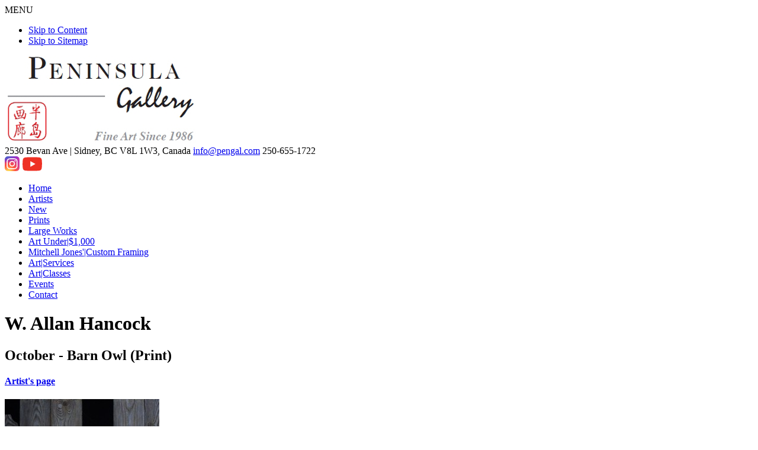

--- FILE ---
content_type: text/html; charset=UTF-8
request_url: https://www.pengal.com/artwork/view/3527/october-barn-owl
body_size: 3172
content:

<!DOCTYPE html>
<html lang="en">
<head>
  <!-- Google Tag Manager -->
  <script>(function(w,d,s,l,i){w[l]=w[l]||[];w[l].push({'gtm.start':
  new Date().getTime(),event:'gtm.js'});var f=d.getElementsByTagName(s)[0],
  j=d.createElement(s),dl=l!='dataLayer'?'&l='+l:'';j.async=true;j.src=
  'https://www.googletagmanager.com/gtm.js?id='+i+dl;f.parentNode.insertBefore(j,f);
  })(window,document,'script','dataLayer','GTM-MNXXTGK');</script>
  <!-- End Google Tag Manager -->  
	<meta charset="utf-8" />
	<meta name="viewport" content="width=device-width, initial-scale=1.0" />
	<title> October - Barn Owl &bull; W. Allan Hancock &bull; Peninsula Art Gallery, Sidney BC</title> 
    
  <!--[if IE]>
  <script src="https://html5shiv.googlecode.com/svn/trunk/html5.js"></script>
  <![endif]-->
  
  <!--[if lte IE 7]>
  <script src="js/IE8.js" type="text/javascript"></script>   
  <![endif]-->

	<link href="/favicon.ico" type="image/x-icon" rel="icon" /><link href="/favicon.ico" type="image/x-icon" rel="shortcut icon" />
<meta name="keywords" content="Peninsula Gallery is the best visionary long history fine art gallery representing best top quality beautiful west coast artists such as robert bateman, carol evans, mark heine, philip buytendorp, ray ward, jerry markham, rare contemporary sculpture by carol gold, unique first nation art by jeremy humperville, art furniture by don bastian. The fine art gallery is in Sidney of Greater Victoria on Vancouver Island. Peninsula Gallery also provides a variety of art services including custom framing, art appraisal, online art consignment for sale, printing service, art hanging and installation, art classes, art packaging, art restoration and conservation, residential art consulting and corporate art consulting and art gifting." />
<meta name="description" content="W. Allan Hancock Limited Edition Print" />

	<link rel="stylesheet" type="text/css" href="/css/stylesheet1.css" />

	<link rel="stylesheet" type="text/css" href="/css/jquery.fancybox.css" />
<script type="text/javascript" src="/js/jquery-1.4.3.min.js"></script><script type="text/javascript" src="/js/jquery-ui-1.8.5.custom.min.js"></script><script type="text/javascript" src="/js/lazyload.min.js"></script><script type="text/javascript" src="/js/jquery.fancybox.js"></script><script type="text/javascript" src="/js/fancybox-init.js"></script><script type="text/javascript" src="/js/custom.js"></script><script type="text/javascript" src="/js/jquery.lightbox.js"></script><link rel="stylesheet" type="text/css" href="/css/jquery.lightbox.css" /><script type="text/javascript">
    $(document).ready(function () {
        $('.page_gallery a').lightBox();
        $('.lightbox').lightBox();
    });
</script>
<script type="text/javascript" src="/js/cms.close.js"></script><script>
  (function(i,s,o,g,r,a,m){i['GoogleAnalyticsObject']=r;i[r]=i[r]||function(){
  (i[r].q=i[r].q||[]).push(arguments)},i[r].l=1*new Date();a=s.createElement(o),
  m=s.getElementsByTagName(o)[0];a.async=1;a.src=g;m.parentNode.insertBefore(a,m)
  })(window,document,'script','//www.google-analytics.com/analytics.js','ga');

  ga('create', 'UA-2222379-82', 'auto');
ga('require', 'displayfeatures');
ga('require', 'linkid', 'linkid.js');
  ga('send', 'pageview');

</script>
	<script type="text/javascript">	
		var switchTo5x=true;
  </script>
  <script type="text/javascript" src="https://w.sharethis.com/button/buttons.js"></script>
  <script type="text/javascript" src="https://s.sharethis.com/loader.js"></script>
  <link rel="preconnect" href="https://fonts.googleapis.com">
  <link rel="preconnect" href="https://fonts.gstatic.com" crossorigin>
  <link href="https://fonts.googleapis.com/css2?family=Cinzel:wght@400;700&display=swap" rel="stylesheet"> 
  <link rel="stylesheet" href="https://use.typekit.net/vnd4evj.css">
</head>
<body id="body-artwork-view-3527-october-barn-owl" class="plugin-products">
  <!-- Google Tag Manager (noscript) -->
  <noscript><iframe src="https://www.googletagmanager.com/ns.html?id=GTM-MNXXTGK"
  height="0" width="0" style="display:none;visibility:hidden"></iframe></noscript>
  <!-- End Google Tag Manager (noscript) -->
  <header>
  	<div class="mobile-menu-toggle">MENU</div>
  	<div class="wrapper">
      <div id="skip">
        <ul>
        <li><a href="#maincontent"  tabindex="2">Skip to Content</a></li>
        <li><a href="/sitemap" tabindex="3">Skip to Sitemap</a></li>
        </ul>
      </div><!--End Skip-->
      <a href="/" title="Peninsula Gallery" class="logo"><img src="/images/peninsula-gallery.png" alt="Peninsula Gallery" width="328" height="148" /></a>      
      <div id="header-contact">
        <span class="important">2530 Bevan Ave | <span class="no-wrap">Sidney, BC V8L 1W3, Canada</span></span>
        <span class="important"><a href="mailto:info@pengal.com" title="info@pengal.com">info@pengal.com</a></span>
        <span class="important phone">250-655-1722</span>
        <div class="social-media">
          <span class="facebook"><a href="https://www.instagram.com/peninsula.gallery" target="_blank"><img src="/images/instagram.svg" width="25" height="25" alt="instagram logo" /></a></span>
          <span class="facebook"><a href="https://www.youtube.com/channel/UCQQ1EEZdpLHZf3cNXRfacLA/videos" target="_blank"><img src="/images/youtube.svg" width="35" height="25" alt="youtube logo" /></a></span>
        </div>
      </div>
            
      <nav id="menu">
    		
<ul class="menu_level_0">
<li class="first menu_1"><a href="/home">Home</a>
	</li>
<li class="menu_2"><a href="/artists">Artists</a>
	</li>
<li class="menu_3"><a href="/new-arrivals">New</a>
	</li>
<li class="menu_4"><a href="/prints">Prints</a>
	</li>
<li class="menu_5"><a href="/large-works">Large Works</a>
	</li>
<li class="menu_6"><a href="/original-arts-under-1000">Art Under|$1,000</a>
	</li>
<li class="menu_7"><a href="/framing">Mitchell Jones&#039;|Custom Framing</a>
	</li>
<li class="menu_8"><a href="/art-services">Art|Services</a>
	</li>
<li class="menu_9"><a href="/events/type:art-class">Art|Classes</a>
	</li>
<li class="menu_10"><a href="/events">Events</a>
	</li>
<li class="last menu_11"><a href="/contact">Contact</a>
	</li>

</ul>
			</nav>
    </div>
  </header>

	
  <div class="wrapper">
    <div id="main">
      <a id="maincontent"></a>
  <h1>W. Allan Hancock</h1>
	      <div class="product">
  <h2> October - Barn Owl (Print)</h2>
  <h4><a href="/artists/w-allan-hancock">Artist&#039;s page</a></h4>
  <div class="page_gallery main_image">
  	<img src="/media/filter/large/img/october_barn_owl_2.jpg"  title="W. Allan Hancock  October - Barn Owl" alt="W. Allan Hancock  October - Barn Owl" width="261" height="600"/>  </div>
  
<p>Limited Edition Print<br>32" x 14" / 81.28cm x 35.56cm<br>Unframed (Canadian Dollar): $160.00</p>		
						<!--<a class="button" id="view-on-wall">View on Wall</a>-->
				 
		
    <p style="clear:both;"><em><strong>To purchase this, or any other work of art, please contact us by phone or <a onclick="ga('send', 'event', 'Artwork Inquiry', 'click', ' October - Barn Owl, W. Allan Hancock');" href="mailto:info@pengal.com">email</a>.</strong></em></p>

	<div>Ducks Unlimited Canada 2006 Art Print Portfolio</div>
<div>&nbsp;</div>
<div>Artist Proof Edition Size: 200</div> 
</div> <div class="fpnl"></div>
			  	</div>
  </div><!--End Main Wrapper-->
	
  <div class="wrapper">
    <footer>
      <p id="copyright">&copy; Copyright 1986 - 2026 Peninsula Gallery<br/>
      A Victoria BC Art Gallery Website by <a href="https://www.radarhill.com" target="_blank" id="radar">Radar Hill Web Design</a><br/>
      The content of this website is the responsibility of the website owner</p>
    </footer>
  </div>
			<script type="text/javascript">stLight.options({publisher: "00d86c8c-7786-4b81-b74e-4e8b601fa664", doNotHash: false, doNotCopy: false, hashAddressBar: false});</script>
  <script>
  var options={ "publisher": "00d86c8c-7786-4b81-b74e-4e8b601fa664", "position": "left", "ad": { "visible": false, "openDelay": 1, "closeDelay": 0}, "chicklets": { "items": ["facebook", "twitter", "linkedin", "pinterest", "email", "sharethis"]}};
  var st_hover_widget = new sharethis.widgets.hoverbuttons(options);

//
$(document).ready(function() {
	//
	var vpWidth	= $(window).width();
	//
	var navMain	= $('nav#menu').html();
	//
	if(vpWidth < 800) {
		//
		$('nav#menu').html(navMain.replace(/\|/g, ' '));
	}
	// 
	var linkLabel	= $('nav#menu .menu_2 a').text();
	$('nav#menu .menu_2 a').html(linkLabel.replace('|', '<br>'));
	//	
	var linkLabel	= $('nav#menu .menu_3 a').text();
	$('nav#menu .menu_3 a').html(linkLabel.replace('|', '<br>'));
	// 
	var linkLabel	= $('nav#menu .menu_5 a').text();
	$('nav#menu .menu_5 a').html(linkLabel.replace('|', '<br>'));
	//	
	var linkLabel	= $('nav#menu .menu_6 a').text();
	$('nav#menu .menu_6 a').html(linkLabel.replace('|', '<br>'));
	//	
	var linkLabel	= $('nav#menu .menu_7 a').text();
	$('nav#menu .menu_7 a').html(linkLabel.replace('|', '<br>'));
	//	
	var linkLabel	= $('nav#menu .menu_8 a').text();
	$('nav#menu .menu_8 a').html(linkLabel.replace('|', '<br>'));

	var linkLabel	= $('nav#menu .menu_9 a').text();
	$('nav#menu .menu_9 a').html(linkLabel.replace('|', '<br>'));
});
</script>
	</body>
</html>